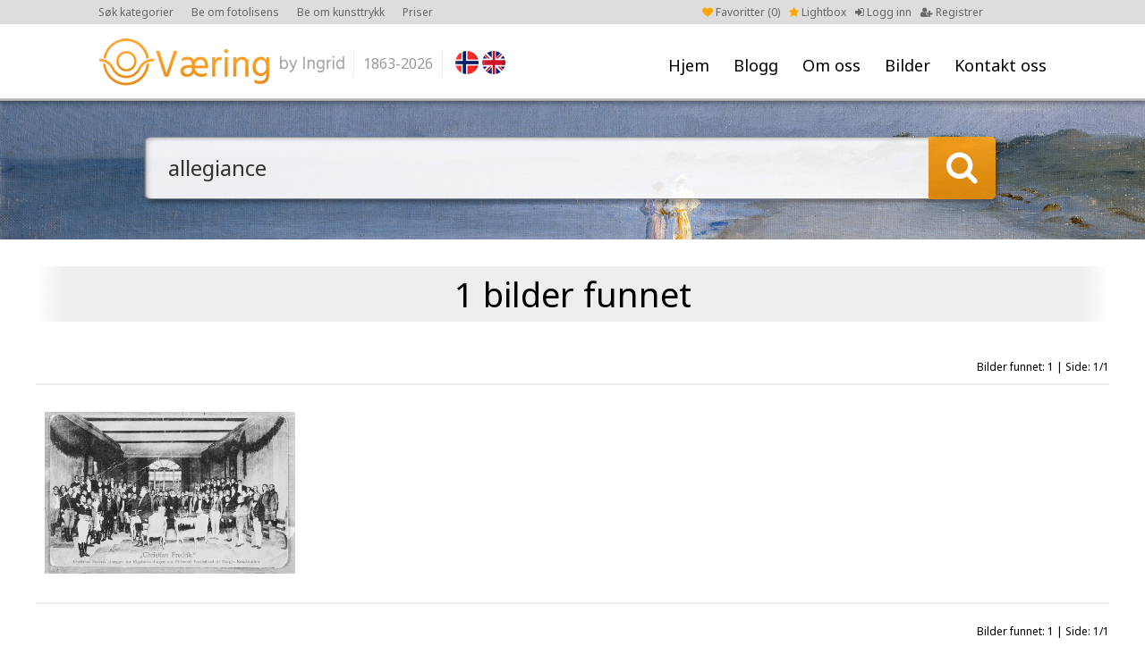

--- FILE ---
content_type: text/javascript
request_url: https://ovaering.no/cleantalk/js/ct_ajax_catch.js
body_size: 72
content:
// Capturing responses and output block message for unknown AJAX forms
if(typeof jQuery !== 'undefined'){
	jQuery(document).ajaxComplete(function(event, xhr, settings) {
		if(xhr.responseText && xhr.responseText.indexOf('"apbct') !== -1){
			var response = JSON.parse(xhr.responseText);
			if(typeof response.apbct !== 'undefined'){
				var response = response.apbct;
				if(response.blocked){
					alert(response.comment);
				}
			}
		}
	});
}
